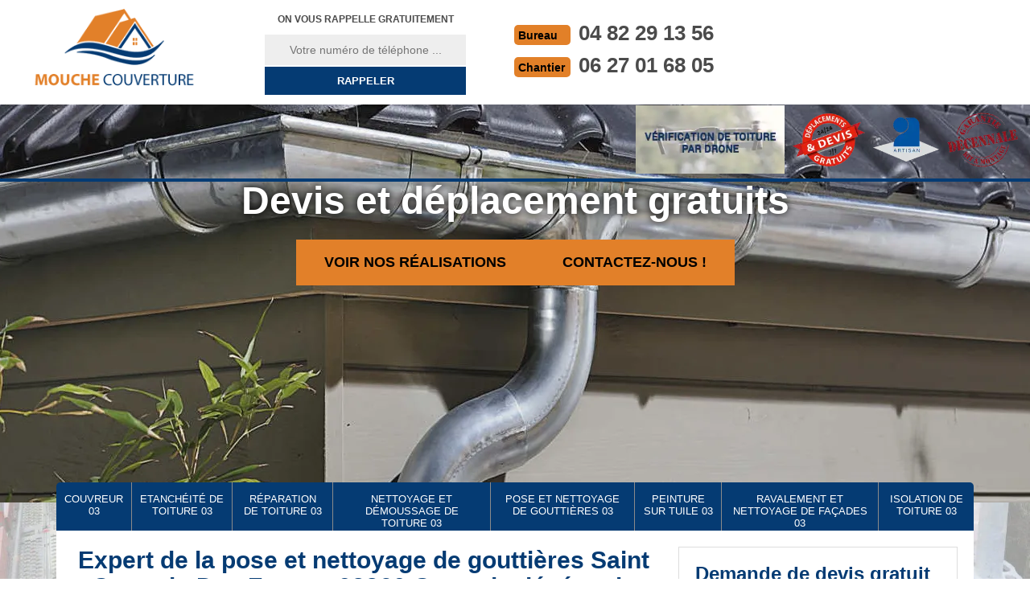

--- FILE ---
content_type: text/html; charset=UTF-8
request_url: https://www.artisan-couvreur-03.fr/nettoyage-pose-gouttieres-saint-germain-des-fosses-03260
body_size: 5041
content:
<!DOCTYPE html>
<html dir="ltr" lang="fr-FR">
<head>
		<meta charset="UTF-8" />
    <meta name=viewport content="width=device-width, initial-scale=1.0, minimum-scale=1.0 maximum-scale=1.0">
    <meta http-equiv="content-type" content="text/html; charset=UTF-8" >
    <title>Nettoyage de gouttières à Saint Germain Des Fosses tél: 04.82.29.13.56</title>
        <meta name="description" content="Entreprise de pose et nettoyage de gouttières à Saint Germain Des Fosses 03260 pour conserver la fonction principale de vos gouttières nous intervenons pour les nettoyer et déboucher devis gratuit">        
    <link rel="shortcut icon" href="/skins/default/images/p/favicon.ico" type="image/x-icon">
	<link rel="icon" href="/skins/default/images/p/favicon.ico" type="image/x-icon">
    <link href="/skins/default/css/style.css" rel="stylesheet" type="text/css"/>
    <link rel="preconnect" href="https://www.googletagmanager.com">
    <link rel="preconnect" href="https://nominatim.openstreetmap.org"></head>
<body class="Desktop ville">
    
    <header class="header"><div id="TopNavigation"><div class="container"><a href="/" title="logo-couvreur-33-mouche-couverture" class="logo"><img loading="lazy" src="/skins/default/images/p/Logo-mouche-couverture.png" alt="couvreur-mouche-couverture"></a><div class="Inner_rappel"><strong>On vous rappelle gratuitement</strong><form action="/message.php" method="post" id="rappel_immediat"><input type="text" name="mail" id="mail2" value=""><input type="hidden" name="type" value="rappel"><input type="text" name="numtel" required="" placeholder="Votre numéro de téléphone ..." class="form-input"><input type="submit" name="OK" value="RAPPELER" class=" btn btn-submit"></form></div><div class="Tels"><p class="tel"><span class="typeTel">Bureau</span><a href="tel:0482291356">04 82 29 13 56</a></p><p class="tel"><span class="typeTel">Chantier</span><a href="tel:0627016805">06 27 01 68 05</a></p></div><div class="rightNav"><div class="drone"><img loading="lazy" src="/skins/default/images/img/drone.webp" alt="drone" width="185" height="85" loading="lazy" /></div><div class="logourgence"><img loading="lazy" src="/skins/default/images/img/logo_urgence.webp" alt="Urgence" width="90" height="70" loading="lazy" /></div><div class="logoArtisan"><img loading="lazy" src="/skins/default/images/img/logo_artisan.webp" alt="Artisan" width="82" height="54" loading="lazy" /></div><div class="logogarantie"><img loading="lazy" src="/skins/default/images/img/logo_garanti.webp" alt="Garanti décenale" width="88" height="68" loading="lazy" /></div></div></div></div><div id="MiddleNavigation"><div class="homeslider"><div class="diapo" style="background-image:url(/skins/default/images/p/nettoyage-et-pose-de-gouttiere-33.webp)"></div></div><div class="RappelSlider"><div class="container"><div class="capiton-slider"><p>Devis et déplacement gratuits</p><div class="btn-caption"><a href="/realisations" title="Réalisations" class="real_top">Voir nos réalisations</a><a href="/contact" title="Réalisations" class="real_top">Contactez-nous !</a></div></div></div></div></div><div id="BotNavigation"><div class="container"><nav class="nav"><ul class="nav-list"><li class="nav-item"><a href="/">Couvreur 03</a></li><li class="nav-item"><a href="etancheite-toiture-allier-03">Etanchéité de toiture 03</a></li><li class="nav-item"><a href="reparation-toiture-allier-03">Réparation de toiture 03</a></li><li class="nav-item"><a href="nettoyage-demoussage-toiture-allier-03">Nettoyage et démoussage de toiture 03</a></li><li class="nav-item"><a href="nettoyage-pose-gouttieres-allier-03">Pose et nettoyage de gouttières 03 </a></li><li class="nav-item"><a href="peinture-tuiles-allier-03">Peinture sur tuile 03</a></li><li class="nav-item"><a href="ravalement-nettoyage-facades-allier-03">Ravalement et nettoyage de façades 03</a></li><li class="nav-item"><a href="isolation-toiture-allier-03">Isolation de toiture 03</a></li></ul></nav></div></div></header>
    <div class="Contenu"><div class="container"><div class="corps"><div class="row"><div class="col-md-8"><div class="mainleft"><div ss-container><h1>Expert de la pose et nettoyage de gouttières Saint Germain Des Fosses 03260 Garantie décénnale </h1><div class="Block Block0"><div class="ImgLeft"><img loading="lazy" src="/photos/501855-nettoyage-et-pose-de-gouttiere-mouche-couverture-1.jpg" alt="Nettoyage et pose de gouttière  saint-germain-des-fosses-03260 Mouche couverture" width="640" height="480" loading="lazy" /></div><div class="bloc-une"><h2>Le devis pose de gouttière – Saint Germain Des Fosses</h2><p>Également comme le nettoyage de toiture, faire une demande de devis pour pose de gouttière à nos artisans est une bonne manière d’avoir plus de temps et de l’énergie. De plus, vous serez sûr d’avoir un résultat de qualité supérieure. Et si vous souhaitez prendre connaissance des tarifs précis de notre entreprise Mouche couverture pour poser et nettoyer votre gouttière, n’hésitez pas à faire votre demande de devis en ligne. Notre site web officiel est toujours ouvert et disponible pour tous vos besoins d’estimation gratuite.</p></div></div><div class="Block Block1"><div class="bloc-une"><h2>Nettoyage gouttière : Mouche couverture à Saint Germain Des Fosses</h2><p>Entreprise spécialisée dans le domaine de la couverture, Mouche couverture et son équipe assurent des services fiables pour le nettoyage de gouttière 03260. Vous pouvez faire appel à nous, notre équipe est prête à intervenir pour vous. Grâce à des techniques bien adaptés à chaque gouttière, nous faisons des interventions de qualité. Nous nous occupons notamment de changer, poser ou nettoyer vos gouttières. Garant de garder votre maison des infiltrations d’eau, la tenue de vos gouttières est importante. Protéger ainsi votre maison en les entretenant. </p></div></div><div class="Block Block2"><div class="ImgFull"><img loading="lazy" src="/photos/501855-nettoyage-et-pose-de-gouttiere-mouche-couverture-2.jpg" alt="Nettoyage et pose de gouttière  03260" width="640" height="480" loading="lazy" /><img loading="lazy" src="/photos/501855-nettoyage-et-pose-de-gouttiere-mouche-couverture-3.jpg" alt="Nettoyage et pose de gouttière" width="640" height="480" loading="lazy" /></div><div class="bloc-une"><h2>Étanchéité de toit : nettoyage de gouttière pour assurer une bonne tenue</h2><p>Équipée pour les travaux liés à vos gouttières, l’entreprise Mouche couverture propose des services pour toutes demandes. Afin que vous n’ayez plus de souci avec vos gouttières, nous intervenons pour vous avec des méthodes efficaces. Nous sommes des artisans compétents dans la toiture y compris ce qui concerne les travaux de gouttières. À chaque intervention, nous assurons la pose de gouttière, le nettoyage, le changement de gouttière. Votre toiture n'aura plus de problème de fuite dû aux gouttières, car celle-ci est bien entretenue.</p></div></div><div class="Block Block3"><div class="bloc-une"><h2>Le nettoyage de la gouttière et le maintien de l'intégrité des toits dans le 03260</h2><p>Les opérations de nettoyage des gouttières sont effectuées pour l'assurance de l'intégrité de la toiture. Si ces conduits sont obstrués, des débordements d'eau sont à craindre et cette situation va endommager la toiture. Le nettoyage va éviter les dégâts des eaux. De telles opérations peuvent être très difficiles et il va falloir rechercher des experts pour les effectuer. Ainsi, il est indispensable de contacter un professionnel en la matière. Mouche couverture a suivi des formations spécifiques pour la garantie d'un travail soigné.
</p></div></div><div class="Block Block4"><div class="ImgFull"><img loading="lazy" src="/photos/501855-nettoyage-et-pose-de-gouttiere-mouche-couverture-4.jpg" alt="Nettoyage et pose de gouttière  03260" width="640" height="480" loading="lazy" /><img loading="lazy" src="/photos/501855-nettoyage-et-pose-de-gouttiere-mouche-couverture-5.jpg" alt="Nettoyage et pose de gouttière" width="640" height="480" loading="lazy" /></div><div class="bloc-une"><h2>Devis pose de gouttière</h2><p>Si vous avez besoin d'une intervention pour faire un changement de gouttière ou une installation de gouttière, n'hésitez pas à nous faire parvenir votre demande. Le devis gratuit et détaillé vous sera livré en moins de 24 h tout en précisant le tarif de pose de gouttière et les différents travaux dont votre gouttière aurait besoin. Grâce à une étude au préalable, nous assurons de rédiger un devis fiable et garanti pour tous les travaux de gouttière dont vous aurez besoin. Remplissez le formulaire en ligne pour nous faire parvenir la demande.</p></div></div><div class="Block Block5"><div class="bloc-une"><h2>Tout pour meilleure réparation de gouttière</h2><p>Pour qu'une gouttière continue à être efficace tout le long des saisons et assure une étanchéité de qualité, il est important de l'entretenir par le nettoyage ou la réparation de la gouttière. Cet entretien permet de prolonger la durée de vie de la gouttière et d'éviter des travaux conséquents.  Si votre gouttière nécessite des réparations ou des changements de gouttières, n'hésitez pas à faire appel à Mouche couverture pour les interventions de réparation dont votre gouttière a besoin. Dès que vous apercevez une faille sur votre gouttière, confiez vite votre projet.</p></div></div><div class="Block Block6"><div class="ImgFull"><img loading="lazy" src="/photos/501855-nettoyage-et-pose-de-gouttiere-mouche-couverture-6.jpg" alt="Nettoyage et pose de gouttière  03260" width="640" height="480" loading="lazy" /><img loading="lazy" src="/photos/501855-nettoyage-et-pose-de-gouttiere-mouche-couverture-7.jpg" alt="Nettoyage et pose de gouttière" width="640" height="480" loading="lazy" /></div><div class="bloc-une"><h2>L’entreprise professionnelle en travaux de gouttière</h2><p>Les gouttières sont disponibles en plusieurs matériaux (PVC, cuire, zinc, acier, alu, bois…). Vous pouvez choisir votre gouttière chez les notre entreprise boutique. Nos artisans peuvent aussi vous orienter vers des sites de vente en ligne fiables. La configuration de vos murs, la surface et la pente des panneaux de votre toit décident également dans le choix de votre gouttière. Pour garantir l’efficacité et la sécurité de votre système, il faut bien que le mode de fixation convienne à votre type de toiture installé.</p></div></div><div class="Block Block7"><div class="bloc-une"><h2>Avoir un devis changement de gouttière gratuit</h2><p>Les gouttières occupent un rôle très grand dans l’évacuation des eaux pluviales de votre toit. Disponibles en divers modèles, elles participent aussi à la décoration de votre toiture. Votre gouttière doit être bien adaptée avec le design de votre maison. Afin de disposer d’une estimation plus détaillée du prix de vos travaux de gouttière, il est recommandé de faire une demande de devis. Vous êtes libre de l’avoir chez nous, si vous habitez sur Saint Germain Des Fosses. Gratuit, il sera sans engagement de votre part.</p></div></div><div class="Block Block8"><div class="ImgFull"><img loading="lazy" src="/photos/501855-nettoyage-et-pose-de-gouttiere-mouche-couverture-8.jpg" alt="Nettoyage et pose de gouttière  03260" width="640" height="480" loading="lazy" /><img loading="lazy" src="/photos/501855-nettoyage-et-pose-de-gouttiere-9.jpg" alt="Nettoyage et pose de gouttière" width="640" height="480" loading="lazy" /></div><div class="bloc-une"><h2>La pose de gouttière par l’équipe de Mouche couverture</h2><p>La gouttière est un des éléments les plus utiles dans l’ensemble d’une maison. N’oubliez pas que le choix d’une gouttière se fait en fonction de plusieurs facteurs. Ne citons que la pluviométrie, le type de toiture où elle sera posée, les normes dans votre commune, qui vont définir le style et le matériau convenant. Pour l’installation, la gouttière havraise ou ardennaise peut se mettre soit sur le toit soit sur une corniche. Demandez conseil à nos artisans zingueurs pour ces travaux gouttière.</p></div></div></div></div></div><div class="col-md-4"><div class="mainright"><div class="Devisgratuit"><b class="h3">Demande de devis gratuit</b><form action="/message.php" method="post" id="FormDevis"><input type="text" name="mail" id="mail" value=""><input type="text" name="nom" required="" class="form-input" placeholder="Votre Nom"><input type="text" name="code_postal" required="" class="form-input" placeholder="Votre code postal"><input type="text" name="email" required="" class="form-input" placeholder="Votre email"><input type="text" name="telephone" required="" class="form-input" placeholder="Votre téléphone"><textarea name="message" required="" class="form-input" placeholder="Votre message"></textarea><input type="submit" value="Envoyer" class="btn btn-submit"></form></div><div class="coordonne"><b class="h3">Nos coordonnées</b><p class="tel"><span class="typeTel">Bureau</span><a href="tel:0482291356">04 82 29 13 56</a></p><p class="tel"><span class="typeTel">Chantier</span><a href="tel:0627016805">06 27 01 68 05</a></p></div><div class="Telcontact"></div><div class="MapRight"><b class="h3">Nous localiser</b><div id="Map"></div><p><i class="icon icon-map"></i>Nettoyage et pose de gouttière   Saint Germain Des Fosses<br/><br/>29 a impasse leon louis<br/> 03410 Domerat</p></div></div></div></div><div class="partenaires"><div class="container"><p class="titre-part">Nos partenaires</p><div id="logo-part" class="logo-part"><img loading="lazy" class="logo-asturienne" src="/skins/default/images/img/asturienne.webp" alt="asturienne" width="150" height="50" loading="lazy" /><img loading="lazy" src="/skins/default/images/img/logo-velux.webp" alt="velux" width="139" height="50" loading="lazy" /><img loading="lazy" class="logo-nesta" src="/skins/default/images/img/nesta.webp" alt="nesta" width="112" height="50" loading="lazy" /><img loading="lazy" class="logo-relius" src="/skins/default/images/img/relius.webp" alt="relius" width="151" height="50" loading="lazy" /><img loading="lazy" src="/skins/default/images/img/renotec.webp" alt="renotec" width="217" height="50" loading="lazy" /></div></div></div><section id="temoignages"><div class="container"><b>Les avis de nos clients</b><div class="slide-temoignage"></div><a href="/temoignages">Voir plus</a></div></section><div class="mainleft Services"><b class="Titre">Autres services</b><div class="Liens"><a href="/etancheite-toiture-saint-germain-des-fosses-03260">Etanchéité de toiture Saint Germain Des Fosses 03260</a><a href="/reparation-toiture-saint-germain-des-fosses-03260">Réparation de toiture Saint Germain Des Fosses 03260</a><a href="/nettoyage-demoussage-toiture-saint-germain-des-fosses-03260">Nettoyage et démoussage de toiture Saint Germain Des Fosses 03260</a><a href="/artisan-couvreur-saint-germain-des-fosses-03260">Couvreur Saint Germain Des Fosses 03260</a><a href="/peinture-tuiles-saint-germain-des-fosses-03260">Peinture sur tuile Saint Germain Des Fosses 03260</a><a href="/ravalement-nettoyage-facades-saint-germain-des-fosses-03260">Ravalement et nettoyage de façades Saint Germain Des Fosses 03260</a><a href="/isolation-toiture-saint-germain-des-fosses-03260">Isolation de toiture Saint Germain Des Fosses 03260</a></div></div></div></div></div>
    <footer id="footer"><div class="container"><a href="/" title="logo-couvreur-33-mouche-couverture" class="logo"><img loading="lazy" src="/skins/default/images/p/Logo-mouche-couverture.png" alt="couvreur-mouche-couverture"></a><p class="adresse">29 a impasse leon louis<br/> 03410 Domerat</p><p class="tel"><span><a href="tel:0482291356">04 82 29 13 56</a></span> / <span><a href="tel:0627016805">06 27 01 68 05</a></span></p><p class="copyright">©2025  - 2026 Tout droit réservé | <a href="/mentions-legales" title="Mentions légales">Mentions légales</a> | <a href="/contact" title="Contact">Contactez-nous</a></p></div></footer>
</body>

<script src="/js/jquery-3.6.0.min.js"></script>
<script src="/js/scripts.js"></script>
<script src="skins/default/js/slick.min.js"></script>



<script type="text/javascript">		
	var Support = 'Desktop';
	$(document).ready(function(){
		// Js lancés une fois la page chargée
			
		          initAnalytics('_');
		
        // Append the mobile icon nav
        $('.nav-mobile').click(function(){ $('.nav-list').toggle(); });
		
        $('.homeslider').slick({
          arrows:false,
          fade:true,
          speed:1000,
          autoplay: true,
          autoplaySpeed: 3000,
          pauseOnHover:false,
        });
        $('#logo-part').slick({
          arrows:false,
          dots: false,
          speed: 1000,
          slidesToShow: 1,
          slidesToScroll: 1,
          autoplay: true,
          autoplaySpeed: 4000,
          pauseOnHover:false,
          variableWidth: true
        });

        $('.slide-temoignage').slick({
          arrows:false,
          fade:false,
          speed:1000,
          autoplay: true,
          autoplaySpeed: 3000,
          pauseOnHover:false
        }); 
	});
</script>
<link rel="stylesheet" href="/js/leaflet/leaflet.css" />
<script src="/js/leaflet/leaflet.js"></script>
<script src="/js/map.js"></script>
<script>initMap('29 a impasse leon louis, 03410 Domerat',16);</script>
</html>


--- FILE ---
content_type: text/html; charset=UTF-8
request_url: https://www.artisan-couvreur-03.fr/ajax.php
body_size: 119
content:
{"code_google_tags":"","code_analytics":"UA-122406768-39","RGPD":null,"dbg":["Erreur  n'est pas reconnu."]}

--- FILE ---
content_type: text/css
request_url: https://www.artisan-couvreur-03.fr/skins/default/css/style.css
body_size: 7406
content:
html {
  -webkit-text-size-adjust: 100%;
  -ms-text-size-adjust: 100%;
  -webkit-tap-highlight-color: transparent;
  -webkit-box-sizing: border-box;
          box-sizing: border-box;
}

*,
*::before,
*::after {
  -webkit-box-sizing: inherit;
          box-sizing: inherit;
}

@-moz-viewport {
  width: device-width;
}

@-ms-viewport {
  width: device-width;
}

@-webkit-viewport {
  width: device-width;
}

@viewport {
  width: device-width;
}

body {
  background: url('../images/img/fond_body.webp') no-repeat center;
  background-size: cover;
  background-attachment: fixed;
  font-family: "Calibri", sans-serif;
  font-size: 14px;
  font-weight: 400;
  line-height: 1.5;
  color: #555;
  margin: 0;
}
body.Mobile {
  background: white;
}

article,
aside,
details,
figcaption,
figure,
footer,
header,
main,
menu,
nav,
section {
  display: block;
}

figure {
  margin: 0;
}
a {
  background-color: transparent;
  color: inherit;
  text-decoration: none;
  transition: all .3s ease;
}

a:active,
a:hover,
a:focus {
  outline: 0;
  text-decoration: none;
}

img {
	border: 0;
	max-width: 100% !important;
  height: auto;
}

p {
  margin-top: 0;
  margin-bottom: 1rem;
}

h1, h2, h3, h4,
.h1, .h2, .h3, .h4 {
  font-family: "Calibri", sans-serif;
  margin-bottom: 1.5rem;
  margin-top: 0;
  position: relative;
  line-height: 1.1;
  color: #000;
}

h1, .h1 {
  font-size: 30px;
}

h2, .h2 {
  font-size: 20px;
  margin-bottom: 5px;
}

h3, .h3 {
  font-size: 18px;
}

h4, .h4 {
  font-size: 16px;
}

@media(max-width: 991px) {
  h1, .h1 {
    font-size: 24px;
  }

  h2, .h2 {
    font-size: 18px;
  }

  h3, .h3 {
    font-size: 16px;
  }

  h4, .h4 {
    font-size: 14px;
  }
}
.container {
  padding-right: .9375rem;
  padding-left: .9375rem;
  position: relative;
  margin-right: auto;
  margin-left: auto;
}

.container::after {
  display: table;
  clear: both;
  content: "";
}

@media (min-width: 544px) {
  .container {
    max-width: 576px;
  }
}

@media (min-width: 768px) {
  .container {
    max-width: 720px;
  }
}

@media (min-width: 992px) {
  .container {
    max-width: 960px;
  }
}

@media (min-width: 1200px) {
  .container {
    max-width: 1170px;
  }
}

.clearfix::after {
  display: table;
  clear: both;
  content: "";
}

.row {
  margin-right: -.9375rem;
  margin-left: -.9375rem;
}

.row::after {
  display: table;
  clear: both;
  content: "";
}

.col-xs-1, .col-xs-2, .col-xs-3, .col-xs-4, .col-xs-5, .col-xs-6, .col-xs-7, .col-xs-8, .col-xs-9, .col-xs-10, .col-xs-11, .col-xs-12, .col-sm-1, .col-sm-2, .col-sm-3, .col-sm-4, .col-sm-5, .col-sm-6, .col-sm-7, .col-sm-8, .col-sm-9, .col-sm-10, .col-sm-11, .col-sm-12, .col-md-1, .col-md-2, .col-md-3, .col-md-4, .col-md-5, .col-md-6, .col-md-7, .col-md-8, .col-md-9, .col-md-10, .col-md-11, .col-md-12, .col-lg-1, .col-lg-2, .col-lg-3, .col-lg-4, .col-lg-5, .col-lg-6, .col-lg-7, .col-lg-8, .col-lg-9, .col-lg-10, .col-lg-11, .col-lg-12 {
  position: relative;
  min-height: 1px;
  padding-right: .9375rem;
  padding-left: .9375rem;
}

.col-xs-1, .col-xs-2, .col-xs-3, .col-xs-4, .col-xs-5, .col-xs-6, .col-xs-7, .col-xs-8, .col-xs-9, .col-xs-10, .col-xs-11, .col-xs-12 {
  float: left;
}

.col-xs-1 {
  width: 8.333333%;
}

.col-xs-2 {
  width: 16.666667%;
}

.col-xs-3 {
  width: 25%;
}

.col-xs-4 {
  width: 33.333333%;
}

.col-xs-5 {
  width: 41.666667%;
}

.col-xs-6 {
  width: 50%;
}

.col-xs-7 {
  width: 58.333333%;
}

.col-xs-8 {
  width: 66.666667%;
}

.col-xs-9 {
  width: 75%;
}

.col-xs-10 {
  width: 83.333333%;
}

.col-xs-11 {
  width: 91.666667%;
}

.col-xs-12 {
  width: 100%;
}

@media (min-width: 544px) {
  .col-sm-1, .col-sm-2, .col-sm-3, .col-sm-4, .col-sm-5, .col-sm-6, .col-sm-7, .col-sm-8, .col-sm-9, .col-sm-10, .col-sm-11, .col-sm-12 {
    float: left;
  }
  .col-sm-1 {
    width: 8.333333%;
  }
  .col-sm-2 {
    width: 16.666667%;
  }
  .col-sm-3 {
    width: 25%;
  }
  .col-sm-4 {
    width: 33.333333%;
  }
  .col-sm-5 {
    width: 41.666667%;
  }
  .col-sm-6 {
    width: 50%;
  }
  .col-sm-7 {
    width: 58.333333%;
  }
  .col-sm-8 {
    width: 66.666667%;
  }
  .col-sm-9 {
    width: 75%;
  }
  .col-sm-10 {
    width: 83.333333%;
  }
  .col-sm-11 {
    width: 91.666667%;
  }
  .col-sm-12 {
    width: 100%;
  }
}

@media (min-width: 768px) {
  .col-md-1, .col-md-2, .col-md-3, .col-md-4, .col-md-5, .col-md-6, .col-md-7, .col-md-8, .col-md-9, .col-md-10, .col-md-11, .col-md-12 {
    float: left;
  }
  .col-md-1 {
    width: 8.333333%;
  }
  .col-md-2 {
    width: 16.666667%;
  }
  .col-md-3 {
    width: 25%;
  }
  .col-md-4 {
    width: 33.333333%;
  }
  .col-md-5 {
    width: 41.666667%;
  }
  .col-md-6 {
    width: 50%;
  }
  .col-md-7 {
    width: 58.333333%;
  }
  .col-md-8 {
    width: 66.666667%;
  }
  .col-md-9 {
    width: 75%;
  }
  .col-md-10 {
    width: 83.333333%;
  }
  .col-md-11 {
    width: 91.666667%;
  }
  .col-md-12 {
    width: 100%;
  }
}

@media (min-width: 992px) {
  .col-lg-1, .col-lg-2, .col-lg-3, .col-lg-4, .col-lg-5, .col-lg-6, .col-lg-7, .col-lg-8, .col-lg-9, .col-lg-10, .col-lg-11, .col-lg-12 {
    float: left;
  }
  .col-lg-1 {
    width: 8.333333%;
  }
  .col-lg-2 {
    width: 16.666667%;
  }
  .col-lg-3 {
    width: 25%;
  }
  .col-lg-4 {
    width: 33.333333%;
  }
  .col-lg-5 {
    width: 41.666667%;
  }
  .col-lg-6 {
    width: 50%;
  }
  .col-lg-7 {
    width: 58.333333%;
  }
  .col-lg-8 {
    width: 66.666667%;
  }
  .col-lg-9 {
    width: 75%;
  }
  .col-lg-10 {
    width: 83.333333%;
  }
  .col-lg-11 {
    width: 91.666667%;
  }
  .col-lg-12 {
    width: 100%;
  }
}
/* Slider */
.slick-slider
{
    position: relative;

    display: block;

    -moz-box-sizing: border-box;
         box-sizing: border-box;

    -webkit-user-select: none;
       -moz-user-select: none;
        -ms-user-select: none;
            user-select: none;

    -webkit-touch-callout: none;
    -khtml-user-select: none;
    -ms-touch-action: pan-y;
        touch-action: pan-y;
    -webkit-tap-highlight-color: transparent;
}

.slick-list
{
    position: relative;

    display: block;
    overflow: hidden;

    margin: 0;
    padding: 0;
}
.slick-list:focus
{
    outline: none;
}
.slick-list.dragging
{
    cursor: pointer;
    cursor: hand;
}

.slick-slider .slick-track,
.slick-slider .slick-list
{
    -webkit-transform: translate3d(0, 0, 0);
       -moz-transform: translate3d(0, 0, 0);
        -ms-transform: translate3d(0, 0, 0);
         -o-transform: translate3d(0, 0, 0);
            transform: translate3d(0, 0, 0);
}

.slick-track
{
    position: relative;
    top: 0;
    left: 0;

    display: block;
}
.slick-track:before,
.slick-track:after
{
    display: table;

    content: '';
}
.slick-track:after
{
    clear: both;
}
.slick-loading .slick-track
{
    visibility: hidden;
}

.slick-slide
{
    display: none;
    float: left;

    height: 100%;
    min-height: 1px;
}
[dir='rtl'] .slick-slide
{
    float: right;
}
.slick-slide img
{
    display: block;
}
.slick-slide.slick-loading img
{
    display: none;
}
.slick-slide.dragging img
{
    pointer-events: none;
}
.slick-initialized .slick-slide
{
    display: block;
}
.slick-loading .slick-slide
{
    visibility: hidden;
}
.slick-vertical .slick-slide
{
    display: block;

    height: auto;

    border: 1px solid transparent;
}
/* Fin slick */
/*------------------------------------*\
    Header
\*------------------------------------*/
.Desktop #TopNavigation .container {
  max-width: 100%;
}
#TopNavigation {
	background: #fff;
	position: fixed;
    height: 130px;
    width: 100%;
    z-index: 1000;
}
#TopNavigation:after {
	content: "";
	display: block;
    position: relative;
    /*top: -4px;*/
    height: 4px;
    background: #053b73;
}
.Mobile #TopNavigation {
  height: 106px;
  background: #ffffff !important;
}
.logo { 
    color: #fff;
    float: left;
    padding: 0;
    text-align: center;
    font-family: "Calibri", sans-serif;
    width: 254px;
    height: 116px;
    position: relative;
    z-index: 1;
    background-position: center;
}
.Tablet .logo {
	width: 200px;
    height: 130px;
    background-size: 192px;
}
.Mobile #TopNavigation .container {
    padding: 0;
  }
  

.Mobile .logo {
    width: 50%;
    background-position: center;
    background-size: 100%;
    height: 106px;
    left: 7px;
  }
.logo > span {
	display: block;
    font-size: 36px;
    line-height: 20px;
}
.logo > strong {
	letter-spacing: 2px;
    font-size: 12px;
	display: block;
    color: #000;
    text-transform: uppercase;
    line-height: 40px;
}
.Mobile .logo > strong {
  letter-spacing: 0;
}
.Slogan {
	float: left;
	margin-left: 2rem;
}
.Slogan > span {
	display: block;
    padding: 45px 0 10px;
    font-size: 26px;
    color: #4b4b4b;
    font-weight: bold;
}
.rightNav {
	float: right;
  position: relative;
  margin-top: 30px;
}
/*.logoArtisan {
	background: url('../images/img/bgArtisan.png') no-repeat;
	position: absolute;
	top: 26px;
    width: 150px;
    height: 150px;
    overflow: hidden;
    right: 0;
    text-align: center;
    line-height: 190px;
    z-index: 5;
}*/
/*.logoArtisan {
  background: #eeeeee;
  width: 125px;
  height: 125px;
  text-align: center;
  line-height: 165px;
  border: 5px dashed #0052a1;
  border-radius: 100%;
  margin-top: 3px;
}*/
.logoArtisan, .logogarantie, .logorge, .logourgence, .drone{
  display: inline-block;
  margin-left: 10px;
  vertical-align: middle;
}
.Mobile .logoArtisan,
.Mobile .logogarantie,
.Mobile .logorge,
.Mobile .logourgence{
  margin:0 10px;
}

@media(max-width: 991px) {
  .Slogan {
    float: left;
    line-height: 20px;
    margin-left: 2rem;
    width: 150px;
        display: none;
  }
  .Slogan > span {
    font-size: 24px;
  }
  .logoArtisan {
right: 0;
    top: 84px;
  }
}
@media(max-width: 543px) {
  .Slogan {
    display: none;
  }
 
}

.icon {
    background: url('../images/img/split-mouche-couverture-03.webp') no-repeat;
    display: inline-block;
    position: relative;
    vertical-align: middle;
    margin-right: 8px;
    transition: all 0.35s ease-in-out;
}
.icon_tel {
    background-position: -149px -37px;
    width: 18px;
    height: 25px;
}
.Mobile .icon_tel{
	position: relative;
  top: -4px;
  transform: rotate(-0.5turn);
  -webkit-transform: rotate(-0.5turn);
  left: 5px;
}

/* Navigation */
#BotNavigation .container {
  position: static;
}
.nav {
	position:relative;
}
.nav-list {
	list-style: none;
	padding-left: 0;
	text-align:left;
	margin: -25px 0;
}
.Mobile ul.nav-list { 
    position: fixed;
    width: 100%;
    top: 151px;
}
.Tablet ul.nav-list {
  position: fixed;
  width: 100%;
  top: 175px;
}
.nav-list:after {
	content: "";
	clear:both;
	display: table;
}
.nav-item {
  background: #053b73;
	border-right: 1px solid #8b8a8a;
	/*float:left;*/
	display:table-cell;
	zoom:1;
	position:relative;
	text-align: center;
	/*width: 12.5%;*/
  transition: all .3s ease;
  padding: 5px
}

.nav-item:nth-child(1) {
  border-radius: 5px 0 0 5px; 
}
.nav-item:last-child {
	border-right: none;
	border-radius: 0 5px 5px 0; 
}
.nav-item a {
	font-size: 13px;
	line-height: 120%;
	display: block;
	color: #ffffff;
	padding: 8px 5px 7px;
	height: 55px;
	text-transform: uppercase
}
.nav-item.active, .nav-item:hover, .nav-item:focus {
    background: #E28028; 
}
.nav-item.active > a,
.nav-item:hover > a,
.nav-item:focus > a {
  color: #000;
}
.nav-item:hover .nav-submenu {
	display:block;
}
.nav-submenu {
	display:none;
	position:absolute;
	left:0;
	width:180px;
}
.nav-submenu-item a {
	background:#A6743F;
	display:block;
	padding:15px;
}
.nav-submenu-item a:hover {
}

.nav-mobile {
	display:none; 
	cursor:pointer;
  margin-top: 15px;
	background: #2f4b6a url(../images/img/bars.webp) no-repeat 85% center;
	background-size:25px;
	height:50px;
	width:100px;
  color: #fff;
  font-weight: bold;
  line-height: 50px;
  padding-left: 10px;
  font-size: 16px;
}

.Mobile .nav-mobile,
.Tablet .nav-mobile {
    background: #2f4b6a url(../images/img/bars.webp) no-repeat 50% 70%;
    background-size: 32px;
    width: 58px;
    height: 74px;
    text-align: center;
    padding-left: 0;
    line-height: 30px;
    display: inline-block;
    vertical-align: top;
    margin-top: 0;
    text-transform: uppercase;
    padding-top: 5px;
    font-size: 12px;
} 
.nav-click {
	position:absolute;
	top:0;
	right:0;
	display:none;
	height:49px;
	width:50px;
	cursor:pointer;
}
.nav-click i {
	display:block;
	height:48px;
	width:48px;
	background:url(../img/drop.svg) no-repeat center center;
	background-size:20px;
}
.nav-click:hover {
}
.nav-rotate {
	-webkit-transform:rotate(180deg);
	-moz-transform:rotate(180deg);
	-ms-transform:rotate(180deg);
	-o-transform:rotate(180deg);
	transform:rotate(180deg);
}
.Tablet .nav {
  z-index: 9999;
  top: 4.5rem;
}
@media only screen and (max-width: 991px) {
	.nav-mobile {
		display:block;
	}
  .nav-item.active,
  .nav-item:hover,
  .nav-item:focus {
    background-image: none
  }
	.nav {
    position: absolute;
    right: 0;
    top: 5rem;
    width: 50%;
    z-index: 100;
	}
	.nav-list {
    background-image: -webkit-gradient(linear, 50% 0%, 50% 100%, color-stop(0%, #606060),color-stop(100%, #4b4b4b));
    background-image: -moz-linear-gradient(top, #606060,#4b4b4b);
    background-image: -webkit-linear-gradient(top, #606060,#4b4b4b);
    background-image: linear-gradient(to bottom, #606060,#4b4b4b);
		display:none;
    margin: 0;
	}
  .nav-item:nth-child(2) {
    border-radius: 0px; 
  }
	.nav-item {
    background-image:none;
    border-bottom: 1px solid #fff;
		width:100%;
		float:none;
    text-align: left;
    display: block;
        background: #4b4b4b;
	}
  .nav-item:first-child,
  .nav-item:last-child {
    border-radius: 0
  }
  .nav-item:last-child {
    border-bottom: none;
  }
	.nav-item > a {
		padding: 10px;
    height: auto;
	}
	.nav-click {
		display:block;
	}
	.nav-mobile-open {
		border-radius:5px 5px 0 0;
		-webkit-border-radius:5px 5px 0 0;
		-moz-border-radius:5px 5px 0 0;
	}
	.nav-item:hover .nav-submenu {
		display:none;
	}
	.nav-submenu {
		position:static;
		width:100%;
	}
}
@media only screen and (max-width: 991px) {
  .nav {
    width: 100%;
        top: 213px;
  }
}
.Mobile nav {
        top: 150px;
        z-index: 99999;
  }
/*------------------------------------*\
    Contenu 
\*------------------------------------*/
/* Homeslider */
#MiddleNavigation {
    padding-top: 75px;
    background: #eee;
    position: relative;
}
.Mobile #MiddleNavigation {
    margin-top: 0;
    padding: 0;
}
.homeslider {
    height: 550px;
    overflow: hidden;
}
.diapo {
	height: 550px;
    background-size: cover;
    background-repeat: no-repeat;
    background-position: center 50%;
}
.Mobile .homeslider, .Mobile .diapo,
.Tablet .homeslider, .Tablet .diapo {
    height: 500px;
    background-position: left 50%;
    overflow: hidden;
    position: relative;
}
.RappelSlider {
	position: absolute;
    top: 125px;
    width: 100%;
}
.Mobile .RappelSlider {
    position: initial;
    margin-top: 16px;
    top: 225px;
  }
.Inner_rappel {
	background: #fff;
    width: 20%;
    text-align: center;
    padding: 15px 0 0;
    float: left;
    margin-left: 60px;
}
.Tablet .Inner_rappel {
  width: 60%;
  margin: auto;
}
.Inner_rappel > strong {
	display: block;
    font-family: "Calibri", sans-serif;
    text-transform: uppercase;
    letter-spacing: 0;
    margin-bottom: 10px;
    color: #4b4b4b;
    font-size: 12px;
}
@media(max-width: 991px) {
  .RappelSlider {
    top: 225px;
  }
  .Inner_rappel {
    margin: 0 auto;
    float: none;
  }
}
@media(max-width: 543px) {
  .Inner_rappel {
    width: 100%;
  }
}

/* Contenu */
.corps {
  margin-top: 20px;
}
@media(min-width: 768px) {
  .corps {
  	background: #fff;
    margin: 20px 0;
  	padding: 20px 20px 0;
  }
}
.Mobile .corps{
	margin-top: 0;
}
.mainleft h1 {
	text-align: center;
}
.Mobile .mainleft h1 {
	margin-top: 3rem;
}
.mainleft h1:after {
	content: "";
	background: #000;
	display: block;
	height: 3px;
	margin: 1rem auto 0;
	width: 150px;
}
.block_1 > .clearfix {
	background: #4b4b4b;
	margin-left: -20px;
}
#TextBlock {
	background: #fff;
}
#ImgBlock img {
	padding-top: 15px;
}
@media(max-width: 991px) {
  .block_1 > .clearfix {
    background: none;
  }
  #ImgBlock {
    background: #4b4b4b;
    margin-bottom: 20px;
    padding-bottom: 10px;
    text-align: center;
  }
  #ImgBlock img {
    width: 100%;
  }
}
.block_2 {
    margin: 3rem 0;
}
.block_2 .Item_Block {
  background: #f7f7f7;
  padding: 20px;
  margin-left: -20px;
}
.block_3 {
  text-align: center;
}
.block_3 img {
  display: block;
  margin: 0 auto 1.5rem;
}
@media(min-width: 768px) {
  .pr15 {
    padding-right: 15px;
  }
}
@media(max-width: 991px) {
  .mainright {
    background: #fff;
    margin: 0 -15px;
    padding: 1px 20px 20px;
  }
  .block_1 > .clearfix {
    margin-left: 0;
  }
  #TextBlock {
    background: none;
    padding: 0;
  }
  .block_2 {
    margin-top: 0;
  }
  .block_2 .Item_Block {
    margin-right: -15px;
    margin-left: -15px;
  }
  .block_3 p {
    text-align: justify !important;
  }
}
/* Main right */

.Devisgratuit .h3,
.mainright .h3 {
    font-size: 24px;
    display: block;
    margin: 0 0 20px;
    color: #053b73;
}
.Mobile .Devisgratuit .h3,
.Mobile .mainright .h3 {
  text-align: center;
}

.Desktop .Devisgratuit,
.Tablet .Devisgratuit {
    background: white;
    border: 1px solid #ddd;
    border-bottom-width: 5px;
    padding: 20px;
}
@media(max-width: 991px) {
  .Devisgratuit {
    padding: 20px;
    background: #fff;
  }
  
}
#mail,
#mail2 {
	display: none !important;
}
.form-input {
    background: #eee;
    border: 1px solid #eee;
    color: #000;
    display: block;
    outline: 0 !important;
    margin-bottom: 10px;
    padding: 10px 5px;
    width: 100%;
    -webkit-appearance: none;
    font-family: "Calibri", sans-serif;
    font-size: 14px;
}
textarea.form-input {
	height: 75px;
}
.btn {
	font-weight: bold;
	border: none;
    color: #fff;
    padding: 10px;
}
.btn-submit {
  background: #053b73;
	outline: 0 !important;
	display: block;
	cursor: pointer;
    width: 100%;
}
#rappel_immediat .form-input {
	text-align: center;
}
#rappel_immediat .btn-submit {
	text-align: center;
	margin-top: -8px;
}

/* Coordonnee */
.coordonne {
  margin-top: 30px;
}
.coordonne h3 {
  margin-bottom: 5px;
}

.tel {
  color: #4b4b4b;
	font-size: 26px;
  font-weight: bold;
  margin-bottom: 0;
  line-height: 40px;
}
.typeTel {
    background: #E28028;
    height: 25px;
    line-height: 27px;
    border-radius: 5px;
    color: #000;
    display: inline-block;
    font-size: 14px;
    padding: 0 5px;
    margin-right: 10px;
    width: 70px;
    vertical-align: middle;
}


.email {
  display: block;
    border-bottom: 1px dashed #ccc;
    border-top: 1px dashed #ccc;
    padding: 5px 0;
    margin-top: 10px;
    text-align: center;
    color: #000;
}
@media(max-width: 991px) {
  .tel {
    font-size: 20px;
  } 
  .email {
    font-size: 12px;
  }
}
@media(max-width: 991px) {
  .tels-mobile .tel {
    display: inline-block;
    margin: 0 5px;
  }
  .tels-mobile .tel a {
    color: white;
  }
}

/* Map */
.MapRight {
  margin: 30px 0;
}
.MapRight h3 {
  margin-bottom: 5px;
}
.MapRight > p {
  border-bottom: 1px solid;
  margin-bottom: 5px;
}
#Map {
  background: #eee;
  height: 250px;
}
@media(max-width: 991px) {
  .MapRight > p {
    font-size: 12px;
  }
}

/* Realisations */
.RealisationRight {}
.Reaslide {
  border: 5px solid #4b4b4b;
  background: #4b4b4b;
  text-align: center;
}
.Reaslide a {
  display: block;
}
@media(max-width: 991px) {
  .Reaslide img {
    width: 100% !important;
  }
}

/* Footer */
#footer {
    background: #0e3264;
    padding: 25px 0;
    text-align: center;
}
#footer .logo {
    background: #fff;
    border-bottom: 5px solid #606060;
    float: none;
    display: block;
    margin: 0 auto 10px;
    width: 35%;
    height: inherit;
}
.Tablet #footer .logo {
  width: 54%;
}
.Mobile #footer .logo {
  width: 100%
}
.adresse {
    color: #fff;
    font-size: 16px;
    margin-bottom: 0;
}
#footer .tel {
  color: #fff;
  font-size: 24px;
}
#footer .tel > span {
  margin: 0 15px;
}
.copyright {
  color: white;
  text-transform: uppercase;
  letter-spacing: 2px;
  font-family: "Calibri", sans-serif;
  font-size: 12px;
  font-weight: bold;
  margin-bottom: 0;
}
.copyright > a {
  color: #fff;
}
@media(max-width: 543px) {
  #footer .tel > span {
    display: block;
    margin: 0;
  }
}



.ImgLeft {
  /*background: #4b4b4b;*/
  border: 2px dashed #053b73;
  display: inline-block;
  vertical-align: middle;
  padding:15px;
  margin-right:5%;
  width:45%;
}

.Tablet .ImgLeft{
	width: 100%;
}
.Mobile .ImgLeft {
    float: none;
    width: 100%;
    margin-bottom: 1.5em;
    margin-right: 0;
    border: 0;
    padding: 0;
}

.ImgFull img {
    margin-bottom: 20px;
    width: 48%;
    height: 300px;
    display: inline-block;
    background: #f1f1f1;
    object-fit: cover;
}

.ImgLeft img {
    width: 100%; 
    height: 100%;
    display: block;
    background: #f1f1f1;
    object-fit: cover;
}

.Mobile .ImgFull img,
.Mobile .ImgLeft img {
  width:100%;
  height: 250px;
  margin-bottom: 1em;
}

.ImgFull img:first-child {
  margin-right:2%;
}

.Mobile .ImgFull img:first-child {
  margin-right:0;
}


.Services .Titre {
    display: block;
    font-size: 32px;
    text-align: center;
    margin-bottom: 2rem;
    color: #053b73;
}
.Services .Titre:after {
  content:"";
  background-color: #053b73;
  display: block;
  margin: 1rem auto 0;
  width: 150px;
  height: 3px;
}

.Services a {
  display: block;
  padding-left: 20px;
  position: relative;
  margin-bottom: 10px;
  line-height: 130%;
}
.Mobile .Services a {
	padding-left: 0;
    margin-bottom: 0;
    padding-top: 15px;
    padding-bottom: 15px;
}
.Services a:before{
	content:"◆";
	float: left;
    position: absolute;
    left: 0;
    color: #4b4b4b;
}
.Mobile .Services a:before{
	display: none;
}
.Services a:hover,
.Services a:hover:before {
   text-decoration: none;
   color: #053b73;
}

.Block1 {
  clear:both;
  margin-top:40px;
}

.Tels {
  float:left;
  margin-left:60px;
  margin-top: 1.5em;
  /*border-left: 4px solid #4b4b4b;*/
  padding-left: 0;
}
.Tablet .Tels{
  border-left: 0;
  margin-left: 0;
  padding-left: 8px;
}
.Desktop .Services .Liens {
  -moz-column-count:4;
  /*-moz-column-rule: 1px solid #cecece;*/
  -ie-column-count:4;
  /*-ie-column-rule: 1px solid #cecece;*/
  -webkit-column-count:4;
  /*-webkit-column-rule: 1px solid #cecece;*/
  column-count:4;
  /*column-rule: 1px solid #cecece;  */
  position: relative;
}
.Tablet .Services .Liens {
  -moz-column-count:2;
  -ie-column-count:2;
  -webkit-column-count:2;
  column-count:2;
  position: relative;
}
/*.Desktop .Services .Liens:before,
.Desktop .Services .Liens:after {
  content:"";
  background-color: #ccc9c9;
  position: absolute;
  height: 100%;
  width:1px;
  top:0;
}
.Desktop .Services .Liens:before{
  left: 28%;
}
.Desktop .Services .Liens:after {
  right: 38%;
}*/
.Mobile .Liens{
  text-align: center;
}
.tels-mobile{
  float: left;
}

.Mobile .tels-mobile,
.Tablet .tels-mobile{
  float: none;
  text-align: center;
  background: #023365;
}
.Mobile .Tels ,
.Tablet .Tels {
  margin: 0px;
  float: none;
  background: #606060;
  text-align: left;
  padding-left: 0;
  clear: both;
  border-left: none;
}
.right-mob {
  float: right;
  margin-right: 7px;
  margin-top: 15px;
}
.Tablet .right-mob {
	margin-right: 0;
}
.devis-mobile{
  padding: 16px 10px;
    background: #053b73;
    color: #fff !important;
    margin: 0 5px 0 0;
    font-size: 14px;
    display: inline-block;
    vertical-align: middle;
    border-radius: 5px;
    text-transform: uppercase;
    text-align: center;
}
.Mobile .Tels a {
  color: #fff
}
.btn-realisation {
  text-align: center;
  bottom: 57px;
  position: absolute;
  width: 100%;
}
.real_top {
    background: #e28029;
    padding: 15px 35px;
    color: #000;
    font-weight: bold;
    font-size: 18px;
    text-transform: uppercase;
    transition: all .3s ease;
}

.real_top:hover {
  background: #053b73; 
  color: white; 
}
#realisations {
    padding: 2em 20px;
}
.titre-album{
  display: block;
    text-align: center;
    font-size: 30px;
    margin: 1em 0;
}
.Services {
    margin: 0 -20px;
    background: #f1f1f1;
    padding: 2rem 20px 3rem 3rem;
}
.Mobile .Services {
  margin: 0 -.9375rem;
  padding: 20px;
}
.bloc-une{
  text-align: justify;
}
.Block.Block0 .bloc-une{
  display: inline-block;
  vertical-align: middle;
  width: 50%;
}
.Tablet .Block.Block0 .bloc-une{
	width: 100%;
  margin-top: 25px;
}
.Mobile .Block.Block0 .bloc-une{
  width: 100%;
}
.Block.Block0 .bloc-une p{
  margin-bottom: 0;
  text-align: justify;
}

.Desktop .ss-container,
.Tablet .ss-container{
  height: 815px;
}
.capiton-slider {
  text-align: center;
  font-size: 3rem;
  margin-top: 6rem;
  font-weight: bold;
}
.Tablet .capiton-slider {
  font-size: 2.5rem;
}
.capiton-slider p{
  max-width: 75%;
  margin: 0 auto;
  line-height: 120%;
  color: white;
  text-shadow: 0 0px 10px #000;
}

.Mobile .capiton-slider,
.Tablet .capiton-slider {
    position: absolute;
    top: 50%;
    width: 100%;
    transform: translateY(-50%);
    margin: 0;
}
.Mobile .capiton-slider p,
.Tablet .capiton-slider p{
  font-size: 30px;
  max-width: 90%;
}
.imgLogo{
  text-align: center;
  padding: 15px 0 0;
}
.partenaires {
    /* height: 125px; */
    text-align: center;
    padding: 50px 0;
    position: static;
    display: block;
}
.titre-part {
    color: #000;
    font-size: 32px;
    font-weight: 600;
    margin-bottom: 15px;
}
.partenaires img {
    padding: 0 10px;
}
.mentions ol {
    background: #fff;
    padding: 25px;
}

/**
404
*/
.blog_pageIntrouvable {
    background: #0d2362;
    position: fixed;
    height: 100%;
    width: 100%;
    font-size: 18px;
    z-index: 200000 !important;
    text-align: center;
    top: 0;
}
.blog_pageIntrouvable .d-flex {
    display: -ms-flexbox!important;
    display: flex!important;
    -ms-flex-pack: center!important;
    justify-content: center!important;
    -ms-flex-align: center!important;
    align-items: center!important;
}
.blog_pageIntrouvable span {
  color: #ffffff;
}

.blog_pageIntrouvable > div {
  height: 100%;
}
.blog_pageIntrouvable h1 {
    font-size: 200px;
    color: #fff;
}
.blog_pageIntrouvable p {
    font-size: 36px;
    line-height: 100%;
    margin-top: -21px;
    text-transform: uppercase;
    letter-spacing: 10px;
    color: #fff;
}
.blog_pageIntrouvable a {
    color: white;
}
.blog_pageIntrouvable a:hover {
    text-decoration: underline;
}
@media(max-width: 991px) {
  .blog_pageIntrouvable {
    font-size: 14px;
  }
  .blog_pageIntrouvable a {
      display: block;
  }
  .blog_pageIntrouvable p {
      font-size: 17px;
      letter-spacing: 5px;
      margin-top: -10px;
  }
  .blog_pageIntrouvable h1 {
    font-size: 100px;
  }
  .telMobile a {
    color: white;
    font-size: 18px;
    font-weight: 700;
    border-top: 1px solid;
    border-bottom: 1px solid;
    padding: 10px 0;
    display: inline-block;
    vertical-align: middle;
    margin: 15px 0;
  }
  .telMobile em {
    color: white;
    display: inline-block;
    vertical-align: middle;
    margin: 0 10px;
    font-size: 24px;
  }
}
#Messages {
    background: black;
    text-align: center;
    position: relative;
    z-index: 99;
}
#Messages p {
    color: white;
    font-weight: bold;
    margin: 0;
    padding: 25px 0;
}
.swipebox {
    display: flex;
    align-items: center;
    justify-content: center;
    height: 250px;
    overflow: hidden;
    margin: 15px 0;
    border: 1px solid #ddd;
}
.Mobile .swipebox {
    height: inherit;
}

.Mobile #swipebox-close {
    right: 0%;
    width: 30px;
    height: 30px;
    background-position: 5px 2px;
    transform: translateX(-50%);
}

b.titre-album {
    display: block;    
    color: #000;    
    font-size: 1.5rem;    
    margin-bottom: 1.5rem;
} 


.btn-caption {
    display: flex;
    gap: 20px;
    justify-content: center;
    margin: 20px 0 0;
    flex-wrap: wrap;
}
a.logo img {
    width: 250px;
    height: 115px;
    object-fit: contain;
}
.partenaires img {
    padding: 0 10px;
    width: 145px;
    height: 50px;
    object-fit: contain;
}
.corps h1 {
    color: #053b73;
}
.Tablet .corps > .row > div {
  flex: 0 0 100%;
  max-width: 100%;
  width: 100%;
}
.Tablet div#realisations.corps > .row > div {
  flex: 0 0 50%;
  max-width: 50%;
  width: 50%;
}
.Mobile p.copyright a {
    display: block;
    margin: 20px 0 0;
}
.Desktop .ImgFull {
    display: flex;
}

/*----------------------------------------------------------
MENTIONS
---------------------------------------------------------*/
.mentions h2 {
    padding: 20px 0;
    font-size: 28px;
    font-weight: 600;
    text-transform: uppercase;
}
.mentions ol {
    max-width: 100%;
    width: 80%;
    margin: auto;
    padding: 0 0 30px;
}
body.Mobile.mentions ol {
    width: 100%; 
    padding:0 20px 20px;
}
.mentions h3 {
    font-size: 20px; 
    font-weight: 600;
}

.swipebox img {
    width: 100%;
    height: 230px;
    object-fit: cover;
    display: block;
}
.titre-album {
  clear: both;
  display: block;
  font-size: 32px;  
  margin: 20px 0;
  width: 100%;
  color: #000;
  font-weight: 600;
  text-transform: uppercase;
  text-align: center;
}


/*============================
CONTACT & DEVIS
============================*/

.contact-content {
    display: grid;
    grid-template-columns: 50% 50%;
    align-items: center;
    justify-content: space-between;
    padding: 50px 20px;
}
.Mobile .contact-content {
    display: block;
    margin-top: 0;
    padding: 20px 0; 
}
.Mobile .adr-map {
    padding: 20px 0;
}
.Tablet .contact-content {
  padding: 20px 0; 
}
.coordonne_cont img {
    width: 20px;
    height: 20px;
    object-fit: contain;
}
.coordonne_cont {
    display: flex;
    flex-wrap: wrap;
    max-width: 100%;
    justify-content: center;
    gap: 20px;
    margin-bottom: 30px;
}
.ContactezNous b {
    font-size: 20px;
    margin-bottom: 30px;
    display: block;
}
.ContactezNous-h1 {
    color: #333333;
    text-transform: uppercase;
    font-weight: 600;
    font-family: Calibri;
    font-size: 32px;
}
.adr-map {
    padding: 0 0 0 40px;
}
.coordonne_cont a {
    color: #333;
    font-weight: 600;
    display: flex;
    align-items: center;
}
.ContactezNous {
    text-align: center;
}
.devis .Devisgratuit-h3 {
    font-size: 32px;
    margin: 20px 0;
    text-align: center;
    font-weight: 600;
}
.Mobile.devis .Devisgratuit-h3 {
    font-size: 24px;
}
.devis .Devisgratuit {
    width: 80%; 
    margin: 50px auto 30px;
    text-align: center;
}
body.Desktop.devis .btn-submit {
    max-width: 48%;
    margin: auto;
}
body.Mobile.devis .Devisgratuit {
    display: block; 
    width: 100%;
    padding: 175px 0 0;
    margin-top: 0;
}
.Tablet.devis .Devisgratuit {
  margin-top: 225px;
}


body.Mobile.devis div#devisGratuit {
    display: none;
}

a.btn.btn-cont {
    background: rgba(255, 255, 255, .3);
    color: #000;
    border-radius: 0; 
    margin-top: 20px;
    text-transform: uppercase;
    border: solid 1px#fff;
    font-weight: 600;
    padding: 10px 15px;
    font-size: 14px;
}
.boutton-slider {
    display: flex;
    flex-wrap: wrap; 
    gap: 10px;
}
.Mobile .boutton-slider { 
    justify-content: center; 
}
.contact .ContactezNous #FormDevis {
    display: block!important;
}
.contact-content div#Map {
    height: 450px;
    width: 100%;
    z-index: 0;
}
.Mobile .contact-content div#Map {
    height: 300px;
    width: 100%;
}
.ContactezNous svg, .ContactezNous img {
    width: 20px;
    height: 20px;
    object-fit: contain;
    margin-right: 5px;
}


 
.Tablet .corps > .row > div {
  max-width: 100%;
  flex: 0 0 100%;
}
.Tablet .competences > .row > div {
  max-width: 25%;
  flex: 0 0 25%;
}
.Tablet .mainright .Devisgratuit {
  display: none;
}
.Tablet .ImgLeft {
  display: none;
}
.Mobile .twoBox img {
    width: 100%;
    height: 185px;
    object-fit: cover;
}
.Tablet.contact .adr-map {
  padding: 0 0 0 20px;
}


/*avis*/
#avis_form {
    margin-top: 15px;
}

#MonAvis,
#avis_form {
  padding: 0 2%;
}
#MonAvis span {
  font-size: 18px;
  color: #333;
  display: block;
}
.item-tem .avis {
  display:inline-block;
  vertical-align: top;
}

#avis_form label {
  display: block;
  margin-bottom: 8px
}

#avis_form .input-form {
      display: block;
    font-size: 14px;
    width: 100%;
    margin-bottom: 10px;
    border: 1px solid #eee;
    background: #f7f7f7;
    padding: 12px 5px;
}

.avis a {
  width:10%;
  float:left;
  height:100%;

}
.avis > i {
  background: url('../images/rating-sprit.png') no-repeat;
  display: inline-block;
  height: 23px;
  width: 120px;
  margin-right: 15px;
}
.avis-0 {
  background-position: 0 0 !important;
}
.avis-1 {
  background-position: 0 -25px !important;
}
.avis-2 {
  background-position: 0 -50px !important;
}
.avis-3 {
  background-position: 0 -75px !important;
}
.avis-4 {
  background-position: 0 -100px !important;
}
.avis-5 {
  background-position: 0 -125px !important;
}
.avis-6 {
  background-position: 0 -150px !important;
}
.avis-7 {
  background-position: 0 -175px !important;
}
.avis-8 {
  background-position: 0 -200px !important;
}
.avis-9 {
  background-position: 0 -225px !important;
}
.avis-10 {
  background-position: 0 -250px !important;
}
/*fin avis*/

section#temoignages {
    text-align: center;
    padding: 40px 0;
    color: #000;
    background: #eee;
    margin-bottom: 30px;
}
.slide-temoignage.slick-initialized.slick-slider {
    padding: 40px 0;
}
#temoignages b {
     color: #000;
     font-size: 1.5rem;
}
.Titrecontenu {
     color: #000;
     font-size: 1.5rem;
}
.Mobile #temoignages b,
.Mobile .Titrecontenu {
    font-size: 18px;
}
#temoignages a {
    background: #053b73;
    color: #fff;
    display: block;
    width: 170px;
    margin: 15px auto 0;
    text-transform: uppercase;
    letter-spacing: 1px;
    font-size: 14px;
    border-radius: 0.25rem;
    padding: 10px;
}
section.temoin input.btn {
    background: #053b73;
    color: #fff;
    font-weight: 700;
    width: 100%;
    text-transform: uppercase;   
    padding: 15px 20px;
    cursor: pointer;
    border: none;
    border-radius: 0.25rem;
}

.Mobile section.temoin .col-tem {
    padding: 20px 0 0;
}
.Desktop section.temoin .col-tem,
.Tablet section.temoin .col-tem {
    width: 50%;
    display: inline-block;
    vertical-align: top;
}

section.temoin {
    padding: 40px 0;
    background: #fff;
}
.Mobile section.temoin {
    padding: 40px 15px;
}

 
